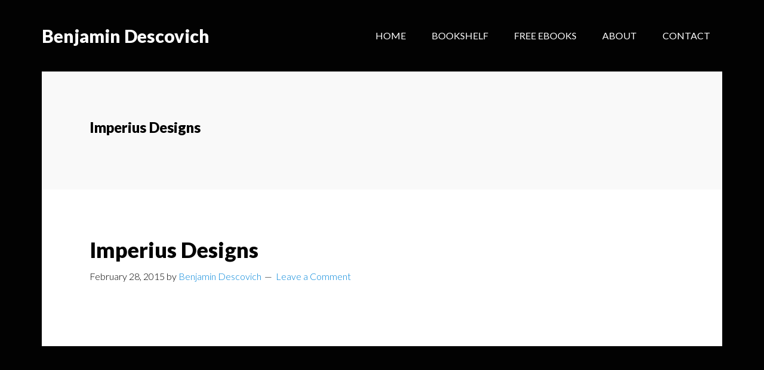

--- FILE ---
content_type: application/javascript; charset=UTF-8
request_url: https://benjamindescovich.com/wp-content/plugins/wp-spamshield/js/jscripts.php
body_size: 621
content:
function wpss_set_ckh(n,v,e,p,d,s){var t=new Date;t.setTime(t.getTime());if(e){e=e*1e3}var u=new Date(t.getTime()+e);document.cookie=n+'='+escape(v)+(e?';expires='+u.toGMTString()+';max-age='+e/1e3+';':'')+(p?';path='+p:'')+(d?';domain='+d:'')+(s?';secure':'')}function wpss_init_ckh(){wpss_set_ckh('233d5b556402b1be33071c54312722cb','f0de271c712a438faa93ff7bf084109d','14400','/','benjamindescovich.com','secure');wpss_set_ckh('SJECT2601','CKON2601','3600','/','benjamindescovich.com','secure');}wpss_init_ckh();jQuery(document).ready(function($){var h="form[method='post']";$(h).submit(function(){$('<input>').attr('type','hidden').attr('name','539673ada0fb433e3a138a110f34e12a').attr('value','673ae77e1f27979f777c38e0c5a9d66c').appendTo(h);return true;})});
// Generated in: 0.000643 seconds
